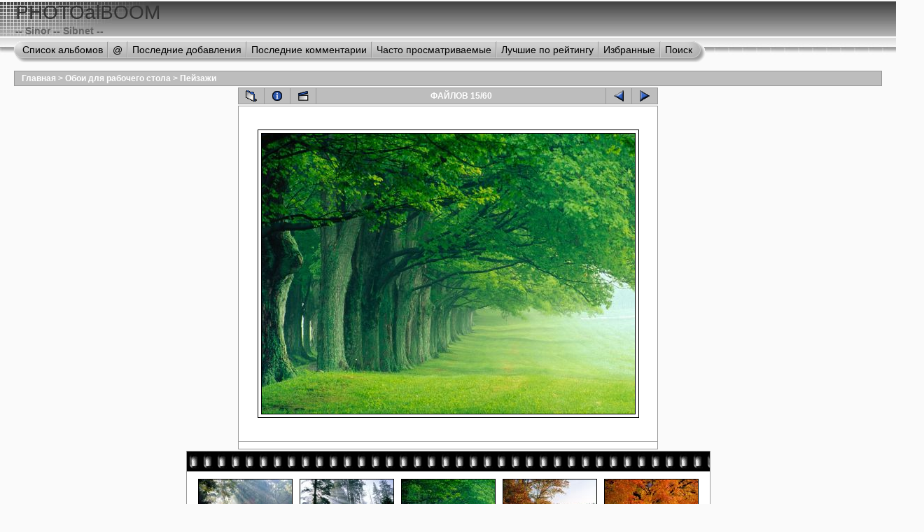

--- FILE ---
content_type: text/html; charset=utf-8
request_url: http://photo.sinor.ru/displayimage.php?album=topn&cat=-34&pos=14
body_size: 5334
content:
<!DOCTYPE html PUBLIC "-//W3C//DTD XHTML 1.0 Transitional//EN" "http://www.w3.org/TR/xhtml1/DTD/xhtml1-transitional.dtd">
<html dir="ltr">
<head>
<title>PHOTOalBOOM - Часто просматриваемые/Lush Summer, Louisville, Kentucky</title>
<meta http-equiv="Content-Type" content="text/html; charset=windows-1251" />
<meta http-equiv="Pragma" content="no-cache" />
<link rel="start" href="displayimage.php?album=topn&amp;cat=-34&amp;pos=0" title="" />
        <link rel="last" href="displayimage.php?album=topn&amp;cat=-34&amp;pos=59" title="" />
        <link rel="prev" href="displayimage.php?album=topn&amp;cat=-34&amp;pos=13" title="Смотреть предыдущий файл" />
                                <link rel="next" href="displayimage.php?album=topn&amp;cat=-34&amp;pos=15" title="Смотреть следующий файл"/>
                                <link rel="up" href="thumbnails.php?album=topn&amp;cat=-34&amp;page=2" title="Вернуться на страницу с миниатюрами"/>
        <link rel="alternate" type="text/xml" title="RSS feed" href="rss.php" />
        
<link rel="stylesheet" href="themes/project_vii/style.css" type="text/css" />
<script type="text/javascript" src="scripts.js"></script>
<script language="JavaScript" type="text/JavaScript">
<!--
function MM_findObj(n, d) { //v4.01
  var p,i,x;  if(!d) d=document; if((p=n.indexOf("?"))>0&&parent.frames.length) {
    d=parent.frames[n.substring(p+1)].document; n=n.substring(0,p);}
  if(!(x=d[n])&&d.all) x=d.all[n]; for (i=0;!x&&i<d.forms.length;i++) x=d.forms[i][n];
  for(i=0;!x&&d.layers&&i<d.layers.length;i++) x=MM_findObj(n,d.layers[i].document);
  if(!x && d.getElementById) x=d.getElementById(n); return x;
}

function MM_showHideLayers() { //v6.0
  var i,p,v,obj,args=MM_showHideLayers.arguments;
  for (i=0; i<(args.length-2); i+=3) if ((obj=MM_findObj(args[i]))!=null) { v=args[i+2];
    if (obj.style) { obj=obj.style; v=(v=='show')?'visible':(v=='hide')?'hidden':v; }
    obj.visibility=v; }
}
//-->
</script>
<!-- $Id: template.html,v 1.11 2005/10/25 01:16:24 gaugau Exp $ -->
</head>
<body>
<div id="CUSTOM_HEADER">
  
</div>

<div id="HEADER" style="background-image:url(themes/project_vii/images/top_panel_r1_c4.jpg);">
  <div style="background-image:url(themes/project_vii/images/top_panel_r1_c1.jpg);background-repeat:no-repeat">
    <h1>PHOTOalBOOM</h1>
    <h3>-- Sinor -- Sibnet --</h3>
  </div>
</div>

<div id="SUB_MENU" style="background-image:url(themes/project_vii/images/top_panel_r2_c1.jpg);background-repeat:repeat-x;">
                          <table border="0" cellpadding="0" cellspacing="0">
                                <tr>

                                        <td class="top_menu_left_bttn">
                                                <a href="index.php?cat=11" onmouseover="MM_showHideLayers('SYS_MENU','','hide')" title="Перейти к списку альбомов">Список альбомов</a>
                                        </td>
                                        <td><img src="themes/project_vii/images/menu_spacer.gif" width="2" height="35" border="0" id="menu_spcer" alt="" /><br /></td>
                                        <td class="top_menu_bttn">
                                                <a href="javascript:;" onmouseover="MM_showHideLayers('SYS_MENU','','show')">@</a>
                                        </td>
                                        <td><img src="themes/project_vii/images/menu_spacer.gif" width="2" height="35" border="0"  alt="" /><br /></td>
                                        <td class="top_menu_bttn">
                                                <a href="thumbnails.php?album=lastup&amp;cat=-34" onmouseover="MM_showHideLayers('SYS_MENU','','hide')" title="">Последние добавления</a>
                                        </td>
                                        <td><img src="themes/project_vii/images/menu_spacer.gif" width="2" height="35" border="0"  alt="" /><br /></td>
                                        <td class="top_menu_bttn">
                                                <a href="thumbnails.php?album=lastcom&amp;cat=-34" onmouseover="MM_showHideLayers('SYS_MENU','','hide')" title="Последние комментарии">Последние комментарии</a>
                                        </td>
                                        <td><img src="themes/project_vii/images/menu_spacer.gif" width="2" height="35" border="0"  alt="" /><br /></td>
                                        <td class="top_menu_bttn">
                                                <a href="thumbnails.php?album=topn&amp;cat=-34" onmouseover="MM_showHideLayers('SYS_MENU','','hide')" title="Часто просматриваемые">Часто просматриваемые</a>
                                        </td>
                                        <td><img src="themes/project_vii/images/menu_spacer.gif" width="2" height="35" border="0"  alt="" /><br /></td>
                                        <td class="top_menu_bttn">
                                                <a href="thumbnails.php?album=toprated&amp;cat=-34" onmouseover="MM_showHideLayers('SYS_MENU','','hide')" title="Лучшие по рейтингу">Лучшие по рейтингу</a>
                                        </td>
                                        <td><img src="themes/project_vii/images/menu_spacer.gif" width="2" height="35" border="0"  alt="" /><br /></td>
                                        <td class="top_menu_bttn">
                                                <a href="thumbnails.php?album=favpics" onmouseover="MM_showHideLayers('SYS_MENU','','hide')" title="Избранные">Избранные</a>
                                        </td>
                                        <td><img src="themes/project_vii/images/menu_spacer.gif" width="2" height="35" border="0"  alt="" /><br /></td>
                                        <td class="top_menu_right_bttn">
                                                <a href="search.php" onmouseover="MM_showHideLayers('SYS_MENU','','hide')" title="Поиск">Поиск</a>
                                        </td>
                                </tr>
                        </table>
  <div id="SYS_MENU">
     <div class="topmenu">
       |            <!-- BEGIN home -->
        <a href="index.php" title=""></a> |
  <!-- END home -->              <!-- BEGIN register -->
        <a href="register.php" title="Создать аккаунт">Регистрация</a> |
  <!-- END register -->    <!-- BEGIN login -->
        <a href="login.php?referer=displayimage.php%3Falbum%3Dtopn%26cat%3D-34%26pos%3D14" title="">Вход</a> 
  <!-- END login -->  |
     </div>
  </div>
</div>

<div id="GALLERY">
  
  
<!-- Start standard table -->
<table align="center" width="100%" cellspacing="1" cellpadding="0" class="maintable">

        <tr>
                <td colspan="3" align="left" class="tableh1"><span class="statlink"><b><a href="index.php">Главная</a> > <a href="index.php?cat=11">Обои для рабочего стола</a> > <a href="thumbnails.php?album=34">Пейзажи</a></b></span></td>
        </tr>
</table>
<!-- End standard table -->

<!-- Start standard table -->
<table align="center" width="600" cellspacing="1" cellpadding="0" class="maintable">

        <tr>
                <td align="center" valign="middle" class="navmenu" width="48">
                        <a href="thumbnails.php?album=topn&amp;cat=-34&amp;page=2" class="navmenu_pic" title="Вернуться на страницу с миниатюрами"><img src="images/thumbnails.gif" align="middle" border="0" alt="Вернуться на страницу с миниатюрами" /></a>
                </td>
                <td align="center" valign="middle" class="navmenu" width="48">
                        <a href="javascript:;" class="navmenu_pic" onclick="blocking('picinfo','yes', 'block'); return false;" title="Показать/спрятать информацию о файле"><img src="images/info.gif" border="0" align="middle" alt="Показать/спрятать информацию о файле" /></a>
                </td>
                <td align="center" valign="middle" class="navmenu" width="48">
                        <a href="displayimage.php?album=topn&amp;cat=-34&amp;pid=1167&amp;slideshow=5000" class="navmenu_pic" title="Слайд-шоу"><img src="images/slideshow.gif" border="0" align="middle" alt="Слайд-шоу" /></a>
                </td>
                <td align="center" valign="middle" class="navmenu" width="100%">
                        ФАЙЛОВ 15/60
                </td>


                <td align="center" valign="middle" class="navmenu" width="48">
                        <a href="displayimage.php?album=topn&amp;cat=-34&amp;pos=13" class="navmenu_pic" title="Смотреть предыдущий файл"><img src="images/prev.gif"  border="0" align="middle" alt="Смотреть предыдущий файл" /></a>
                </td>
                <td align="center" valign="middle" class="navmenu" width="48">
                        <a href="displayimage.php?album=topn&amp;cat=-34&amp;pos=15" class="navmenu_pic" title="Смотреть следующий файл"><img src="images/next.gif"  border="0" align="middle" alt="Смотреть следующий файл" /></a>
                </td>
        </tr>
</table>
<!-- End standard table -->

<!-- Start standard table -->
<table align="center" width="600" cellspacing="1" cellpadding="0" class="maintable">
        <tr>
                <td align="center" class="display_media" nowrap="nowrap">
                        <table cellspacing="2" cellpadding="0" class="imageborder">
                                <tr>
                                        <td align="center">
                                                <a href="javascript:;" onclick="MM_openBrWindow('displayimage.php?pid=1167&amp;fullsize=1','26980025369751c28ad6e1','scrollbars=yes,toolbar=no,status=no,resizable=yes,width=1605,height=1203')"><img src="albums/userpics/normal_Lush%20Summer%2C%20Louisville%2C%20Kentucky.jpg" class="image" border="0" alt="Нажмите, чтобы посмотреть в полный размер" /><br /></a>


                                        </td>
                                </tr>
                        </table>
                </td></tr>
                <tr><td>
                                                <table width="100%" cellspacing="2" cellpadding="0" class="tableb">
                                <tr>
                                        <td align="center">

                                                
                                        </td>
                                </tr>
                        </table>






                </td>
        </tr>
</table>
<!-- End standard table -->

<!-- Start standard table -->
<table align="center" width="600" cellspacing="1" cellpadding="0" class="maintable">

        <tr>
         <td valign="top" style="background-image: url(images/tile.gif);"><img src="images/tile.gif" alt="" border="0" /></td>
        </tr>
        <tr>
        <td valign="bottom" class="thumbnails" align="center">
          <table width="100%" cellspacing="0" cellpadding="3" border="0">
              <tr>
                 <td width="50%"></td>
                 
                <td valign="top" align="center">
                                        <a href="displayimage.php?album=topn&amp;cat=-34&amp;pos=12"><img src="albums/userpics/thumb_Into%20the%20Clearing%2C%20Hunting%20Valley%2C%20Ohio.jpg" class="image"  height="100" border="0" alt="Into the Clearing, Hunting Valley, Ohio.jpg" title="Файл: Into the Clearing, Hunting Valley, Ohio.jpg
Объем: 360КБ
Размеры: 1600x1200
Дата: Июль 21, 2004" /></a>
                                        
                                        
                </td>

                <td valign="top" align="center">
                                        <a href="displayimage.php?album=topn&amp;cat=-34&amp;pos=13"><img src="albums/userpics/thumb_A%20Wonder%20in%20the%20Woods.jpg" class="image"  height="100" border="0" alt="A Wonder in the Woods.jpg" title="Файл: A Wonder in the Woods.jpg
Объем: 438КБ
Размеры: 1600x1200
Дата: Июль 22, 2004" /></a>
                                        
                                        
                </td>

                <td valign="top" align="center">
                                        <a href="displayimage.php?album=topn&amp;cat=-34&amp;pos=14"><img src="albums/userpics/thumb_Lush%20Summer%2C%20Louisville%2C%20Kentucky.jpg" class="image"  height="100" border="0" alt="Lush Summer, Louisville, Kentucky.jpg" title="Файл: Lush Summer, Louisville, Kentucky.jpg
Объем: 429КБ
Размеры: 1600x1200
Дата: Июль 22, 2004" /></a>
                                        
                                        
                </td>

                <td valign="top" align="center">
                                        <a href="displayimage.php?album=topn&amp;cat=-34&amp;pos=15"><img src="albums/userpics/thumb_Mist%20and%20Autumn%20Color%20Along%20Strahl%20Lake%2C%20Indiana.jpg" class="image"  height="100" border="0" alt="Mist and Autumn Color Along Strahl Lake, Indiana.jpg" title="Файл: Mist and Autumn Color Along Strahl Lake, Indiana.jpg
Объем: 498КБ
Размеры: 1600x1200
Дата: Июль 22, 2004" /></a>
                                        
                                        
                </td>

                <td valign="top" align="center">
                                        <a href="displayimage.php?album=topn&amp;cat=-34&amp;pos=16"><img src="albums/userpics/thumb_An%20Autumn%20Beauty.jpg" class="image"  height="100" border="0" alt="An Autumn Beauty.jpg" title="Файл: An Autumn Beauty.jpg
Объем: 512КБ
Размеры: 1600x1200
Дата: Июль 21, 2004" /></a>
                                        
                                        
                </td>

                 <td width="50%"></td>
              </tr>
          </table>
        </td>
        </tr>
        <tr>
         <td valign="top" style="background-image: url(images/tile.gif);"><img src="images/tile.gif" alt="" border="0" /></td>
        </tr>


</table>
<!-- End standard table -->
<table align="center" width="600" cellspacing="1" cellpadding="0" class="maintable">
        <tr>
                <td colspan="6" class="tableh2_compact"><b>Оценить этот файл </b> (Текущий рейтинг: 5 / 5 - Голосов: 1)</td>
        </tr>
        <tr>
                <td class="tableb_compact" width="17%" align="center"><a href="ratepic.php?pic=1167&amp;rate=0" title="Мусор" rel="nofollow"><img src="images/rating0.gif" border="0" alt="Мусор" /><br /></a></td>
                <td class="tableb_compact" width="17%" align="center"><a href="ratepic.php?pic=1167&amp;rate=1" title="Плохо" rel="nofollow"><img src="images/rating1.gif" border="0" alt="Плохо" /><br /></a></td>
                <td class="tableb_compact" width="17%" align="center"><a href="ratepic.php?pic=1167&amp;rate=2" title="Средне" rel="nofollow"><img src="images/rating2.gif" border="0" alt="Средне" /><br /></a></td>
                <td class="tableb_compact" width="17%" align="center"><a href="ratepic.php?pic=1167&amp;rate=3" title="Хорошо" rel="nofollow"><img src="images/rating3.gif" border="0" alt="Хорошо" /><br /></a></td>
                <td class="tableb_compact" width="17%" align="center"><a href="ratepic.php?pic=1167&amp;rate=4" title="Отлично" rel="nofollow"><img src="images/rating4.gif" border="0" alt="Отлично" /><br /></a></td>
                <td class="tableb_compact" width="17%" align="center"><a href="ratepic.php?pic=1167&amp;rate=5" title="Супер" rel="nofollow"><img src="images/rating5.gif" border="0" alt="Супер" /><br /></a></td>
        </tr>
</table><div id="picinfo" style="display: block;">

<!-- Start standard table -->
<table align="center" width="600" cellspacing="1" cellpadding="0" class="maintable">
        <tr><td colspan="2" class="tableh2_compact"><b>Информация о файле</b></td></tr>
        <tr><td class="tableb_compact" valign="top" >Имя файла:</td><td class="tableb_compact">Lush Summer, Louisville, Kentucky.jpg</td></tr>
        <tr><td class="tableb_compact" valign="top" >Альбом:</td><td class="tableb_compact"><span class="alblink"><a href="thumbnails.php?album=34">Пейзажи</a></span></td></tr>
        <tr><td class="tableb_compact" valign="top" >Рейтинг (голосов: 1):</td><td class="tableb_compact"><img src="images/rating5.gif" align="middle" alt="" /></td></tr>
        <tr><td class="tableb_compact" valign="top" >Объем:</td><td class="tableb_compact"><span dir="ltr">429&nbsp;КБ</span></td></tr>
        <tr><td class="tableb_compact" valign="top" >:</td><td class="tableb_compact">Июль 22, 2004</td></tr>
        <tr><td class="tableb_compact" valign="top" >Размеры:</td><td class="tableb_compact">1600 x 1200 пикселей</td></tr>
        <tr><td class="tableb_compact" valign="top" >Отображена:</td><td class="tableb_compact">827 раз(а)</td></tr>
        <tr><td class="tableb_compact" valign="top" >Ссылка:</td><td class="tableb_compact"><a href="http://photo.sinor.ru/displayimage.php?pos=-1167" >http://photo.sinor.ru/displayimage.php?pos=-1167</a></td></tr>
        <tr><td class="tableb_compact" valign="top" >Избранные:</td><td class="tableb_compact"><a href="addfav.php?pid=1167" >Добавить в Избранное</a></td></tr>
</table>
<!-- End standard table -->
</div>
<div id="comments">
<table align="center" width="600" cellspacing="1" cellpadding="0" class="maintable">
        <tr>
                <td width="100%" class="tableh2_compact"><b>Добавить ваш комментарий</b></td>
        </tr>
        <tr>
                <td colspan="3">
                <form method="post" name="post" action="db_input.php">
                        <table width="100%" cellpadding="0" cellspacing="0">

<!-- BEGIN user_name_input -->
                                <tr><td class="tableb_compact">
                                        Имя
                                </td>
                                <td class="tableb_compact">
                                        <input type="text" class="textinput" name="msg_author" size="10" maxlength="20" value="Гость" onclick="javascript:this.value='';" />
                                </td>
<!-- END user_name_input -->
<!-- BEGIN input_box_smilies -->
                                <td class="tableb_compact">
                                Комментарий </td>
                                <td width="100%" class="tableb_compact">
                                <input type="text" class="textinput" id="message" name="msg_body" onselect="storeCaret_post(this);" onclick="storeCaret_post(this);" onkeyup="storeCaret_post(this);" maxlength="512" style="width: 100%;" />                                        <!-- END input_box_smilies -->

                                </td>
                                <td class="tableb_compact">
                                <input type="hidden" name="event" value="comment" />
                                <input type="hidden" name="pid" value="1167" />
                                <input type="submit" class="comment_button" name="submit" value="OK" />
                                </td></tr>
                        </table>
                </form>
                </td>
        </tr>
<!-- BEGIN smilies -->
        <tr>
                <td width="100%" class="tableb_compact">
                        <table width="100%" border="0" cellspacing="0" cellpadding="0">
        <tr align="center" valign="middle">
                <td width="5%"><img src="images/smiles/icon_lol.gif" alt=" :lol:" width="15" height="15" border="0" style="cursor:pointer;" title=" :lol:" onclick="javascript:emoticon_post(':lol:')" /></td>
                <td width="5%"><img src="images/smiles/icon_razz.gif" alt=" :-P" width="15" height="15" border="0" style="cursor:pointer;" title=" :-P" onclick="javascript:emoticon_post(':-P')" /></td>
                <td width="5%"><img src="images/smiles/icon_biggrin.gif" alt=" :-D" width="15" height="15" border="0" style="cursor:pointer;" title=" :-D" onclick="javascript:emoticon_post(':-D')" /></td>
                <td width="5%"><img src="images/smiles/icon_smile.gif" alt=" :-)" width="15" height="15" border="0" style="cursor:pointer;" title=" :-)" onclick="javascript:emoticon_post(':-)')" /></td>
                <td width="5%"><img src="images/smiles/icon_neutral.gif" alt=" :-|" width="15" height="15" border="0" style="cursor:pointer;" title=" :-|" onclick="javascript:emoticon_post(':-|')" /></td>
                <td width="5%"><img src="images/smiles/icon_sad.gif" alt=" :-(" width="15" height="15" border="0" style="cursor:pointer;" title=" :-(" onclick="javascript:emoticon_post(':-(')" /></td>
                <td width="5%"><img src="images/smiles/icon_cry.gif" alt=" :cry:" width="15" height="15" border="0" style="cursor:pointer;" title=" :cry:" onclick="javascript:emoticon_post(':cry:')" /></td>
                <td width="5%"><img src="images/smiles/icon_cool.gif" alt=" 8-)" width="15" height="15" border="0" style="cursor:pointer;" title=" 8-)" onclick="javascript:emoticon_post('8-)')" /></td>
                <td width="5%"><img src="images/smiles/icon_surprised.gif" alt=" :-o" width="15" height="15" border="0" style="cursor:pointer;" title=" :-o" onclick="javascript:emoticon_post(':-o')" /></td>
                <td width="5%"><img src="images/smiles/icon_confused.gif" alt=" :-?" width="15" height="15" border="0" style="cursor:pointer;" title=" :-?" onclick="javascript:emoticon_post(':-?')" /></td>
                <td width="5%"><img src="images/smiles/icon_redface.gif" alt=" :oops:" width="15" height="15" border="0" style="cursor:pointer;" title=" :oops:" onclick="javascript:emoticon_post(':oops:')" /></td>
                <td width="5%"><img src="images/smiles/icon_eek.gif" alt=" :shock:" width="15" height="15" border="0" style="cursor:pointer;" title=" :shock:" onclick="javascript:emoticon_post(':shock:')" /></td>
                <td width="5%"><img src="images/smiles/icon_mad.gif" alt=" :-x" width="15" height="15" border="0" style="cursor:pointer;" title=" :-x" onclick="javascript:emoticon_post(':-x')" /></td>
                <td width="5%"><img src="images/smiles/icon_rolleyes.gif" alt=" :roll:" width="15" height="15" border="0" style="cursor:pointer;" title=" :roll:" onclick="javascript:emoticon_post(':roll:')" /></td>
                <td width="5%"><img src="images/smiles/icon_wink.gif" alt=" ;-)" width="15" height="15" border="0" style="cursor:pointer;" title=" ;-)" onclick="javascript:emoticon_post(';-)')" /></td>
                <td width="5%"><img src="images/smiles/icon_idea.gif" alt=" :idea:" width="15" height="15" border="0" style="cursor:pointer;" title=" :idea:" onclick="javascript:emoticon_post(':idea:')" /></td>
                <td width="5%"><img src="images/smiles/icon_exclaim.gif" alt=" :!:" width="15" height="15" border="0" style="cursor:pointer;" title=" :!:" onclick="javascript:emoticon_post(':!:')" /></td>
                <td width="5%"><img src="images/smiles/icon_question.gif" alt=" :?:" width="15" height="15" border="0" style="cursor:pointer;" title=" :?:" onclick="javascript:emoticon_post(':?:')" /></td>
        </tr>
</table>

<script language="JavaScript" type="text/javascript">
<!--
function emoticon_post(text) {
        text = ' ' + text + ' ';
        if (document.post.message.createTextRange && document.post.message.caretPos) {
                var caretPos = document.post.message.caretPos;
                caretPos.text = caretPos.text.charAt(caretPos.text.length - 1) == ' ' ? text + ' ' : text;
                document.post.message.focus();
        } else {
                document.post.message.value  += text;
                document.post.message.focus();
        }
}

function storeCaret_post(textEl) {
        if (textEl.createTextRange) textEl.caretPos = document.selection.createRange().duplicate();
}
//-->
</script>

                </td>
        </tr>
</table>
<!-- END smilies -->
</div>
<div class="footer" align="center" style="padding-top: 10px;">Powered by <a href="http://coppermine.sourceforge.net/" title="Coppermine Photo Gallery" rel="external">Coppermine Photo Gallery</a></div>
</div>

<div id="SELECT_LISTS">
  
<form name="cpgChooseTheme" action="displayimage.php" method="get" style="margin-top:0px;margin-bottom:0px;margin-left:0px;margin-right:0px;display:inline">
<select name="cpgThemeSelect" class="listbox_lang" onchange="if (this.options[this.selectedIndex].value) window.location.href='displayimage.php?album=topn&amp;cat=-34&amp;pos=14&amp;theme=' + this.options[this.selectedIndex].value;">
<option selected="selected">Выберите тему</option><option value="blackbirch">Blackbirch</option>
<option value="caliSkinV6">CaliSkinV6</option>
<option value="classic">Classic</option>
<option value="eyeball">Eyeball</option>
<option value="fruity">Fruity</option>
<option value="halloween">Halloween</option>
<option value="hardwired">Hardwired</option>
<option value="igames">Igames</option>
<option value="mac_ox_x">Mac ox x</option>
<option value="project_vii">Project vii*</option>
<option value="rainy_day">Rainy day</option>
<option value="smf">Smf</option>
<option value="water_drop">Water drop</option>
<option value="xxx">Тема по умолчанию</option>
</select>
</form>

  
</div>

<div id="SELECT_FLAGS">
  
</div>

<div id="CUSTOM_FOOTER">
  
</div>

<div id="VANITY">
  <div id="vanity">
      <a id="v_php" href="http://www.php.net/" target="_blank"></a>
      <a id="v_mysql" href="http://www.mysql.com/" target="_blank"></a>
      <a id="v_xhtml" href="http://validator.w3.org/check/referer" target="_blank"></a>
      <a id="v_css" href="http://jigsaw.w3.org/css-validator/check/referer" target="_blank"></a>
</div>
</div>

<!--Coppermine Photo Gallery 1.4.2 (stable)-->
</body>
</html>
